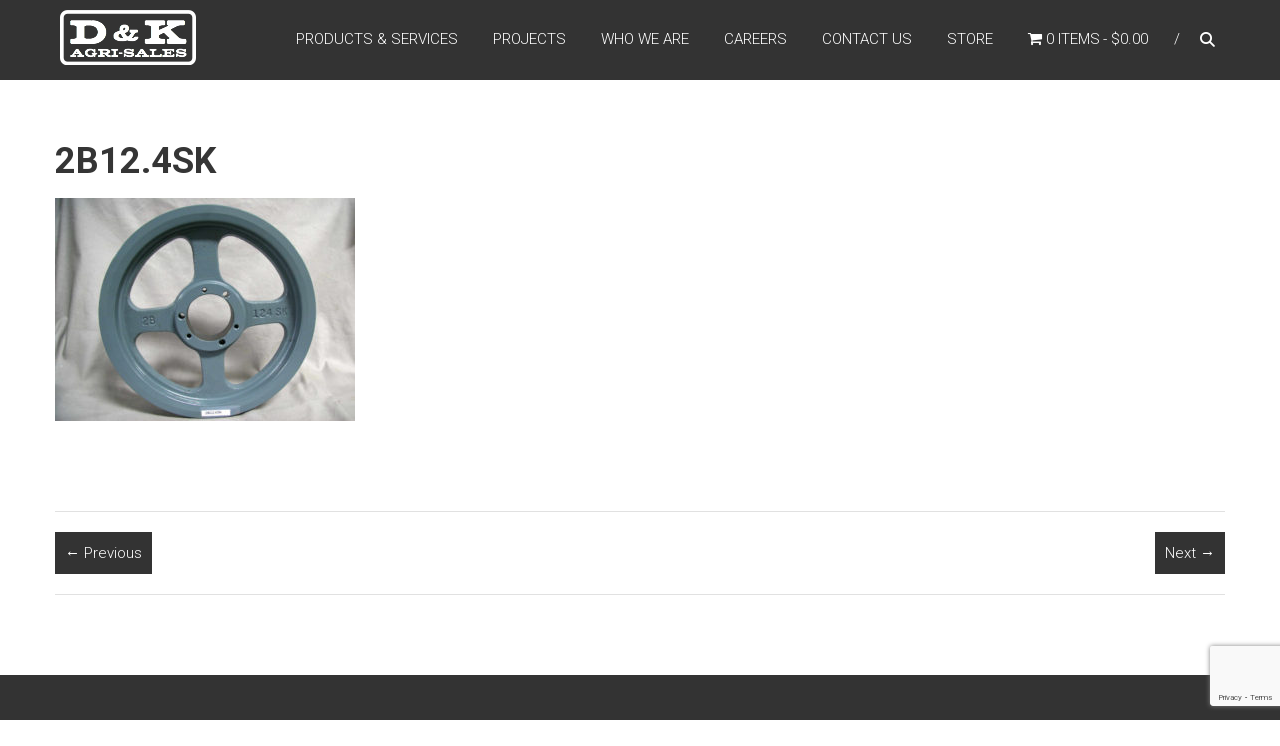

--- FILE ---
content_type: text/html; charset=utf-8
request_url: https://www.google.com/recaptcha/api2/anchor?ar=1&k=6LdLNj0lAAAAAEmmxLeyJqpvhYSwuGGE4YsbFwZe&co=aHR0cHM6Ly93d3cuZGFuZGthZ3Jpc2FsZXMuY29tOjQ0Mw..&hl=en&v=PoyoqOPhxBO7pBk68S4YbpHZ&size=invisible&anchor-ms=20000&execute-ms=30000&cb=p2xt4yurctbe
body_size: 49767
content:
<!DOCTYPE HTML><html dir="ltr" lang="en"><head><meta http-equiv="Content-Type" content="text/html; charset=UTF-8">
<meta http-equiv="X-UA-Compatible" content="IE=edge">
<title>reCAPTCHA</title>
<style type="text/css">
/* cyrillic-ext */
@font-face {
  font-family: 'Roboto';
  font-style: normal;
  font-weight: 400;
  font-stretch: 100%;
  src: url(//fonts.gstatic.com/s/roboto/v48/KFO7CnqEu92Fr1ME7kSn66aGLdTylUAMa3GUBHMdazTgWw.woff2) format('woff2');
  unicode-range: U+0460-052F, U+1C80-1C8A, U+20B4, U+2DE0-2DFF, U+A640-A69F, U+FE2E-FE2F;
}
/* cyrillic */
@font-face {
  font-family: 'Roboto';
  font-style: normal;
  font-weight: 400;
  font-stretch: 100%;
  src: url(//fonts.gstatic.com/s/roboto/v48/KFO7CnqEu92Fr1ME7kSn66aGLdTylUAMa3iUBHMdazTgWw.woff2) format('woff2');
  unicode-range: U+0301, U+0400-045F, U+0490-0491, U+04B0-04B1, U+2116;
}
/* greek-ext */
@font-face {
  font-family: 'Roboto';
  font-style: normal;
  font-weight: 400;
  font-stretch: 100%;
  src: url(//fonts.gstatic.com/s/roboto/v48/KFO7CnqEu92Fr1ME7kSn66aGLdTylUAMa3CUBHMdazTgWw.woff2) format('woff2');
  unicode-range: U+1F00-1FFF;
}
/* greek */
@font-face {
  font-family: 'Roboto';
  font-style: normal;
  font-weight: 400;
  font-stretch: 100%;
  src: url(//fonts.gstatic.com/s/roboto/v48/KFO7CnqEu92Fr1ME7kSn66aGLdTylUAMa3-UBHMdazTgWw.woff2) format('woff2');
  unicode-range: U+0370-0377, U+037A-037F, U+0384-038A, U+038C, U+038E-03A1, U+03A3-03FF;
}
/* math */
@font-face {
  font-family: 'Roboto';
  font-style: normal;
  font-weight: 400;
  font-stretch: 100%;
  src: url(//fonts.gstatic.com/s/roboto/v48/KFO7CnqEu92Fr1ME7kSn66aGLdTylUAMawCUBHMdazTgWw.woff2) format('woff2');
  unicode-range: U+0302-0303, U+0305, U+0307-0308, U+0310, U+0312, U+0315, U+031A, U+0326-0327, U+032C, U+032F-0330, U+0332-0333, U+0338, U+033A, U+0346, U+034D, U+0391-03A1, U+03A3-03A9, U+03B1-03C9, U+03D1, U+03D5-03D6, U+03F0-03F1, U+03F4-03F5, U+2016-2017, U+2034-2038, U+203C, U+2040, U+2043, U+2047, U+2050, U+2057, U+205F, U+2070-2071, U+2074-208E, U+2090-209C, U+20D0-20DC, U+20E1, U+20E5-20EF, U+2100-2112, U+2114-2115, U+2117-2121, U+2123-214F, U+2190, U+2192, U+2194-21AE, U+21B0-21E5, U+21F1-21F2, U+21F4-2211, U+2213-2214, U+2216-22FF, U+2308-230B, U+2310, U+2319, U+231C-2321, U+2336-237A, U+237C, U+2395, U+239B-23B7, U+23D0, U+23DC-23E1, U+2474-2475, U+25AF, U+25B3, U+25B7, U+25BD, U+25C1, U+25CA, U+25CC, U+25FB, U+266D-266F, U+27C0-27FF, U+2900-2AFF, U+2B0E-2B11, U+2B30-2B4C, U+2BFE, U+3030, U+FF5B, U+FF5D, U+1D400-1D7FF, U+1EE00-1EEFF;
}
/* symbols */
@font-face {
  font-family: 'Roboto';
  font-style: normal;
  font-weight: 400;
  font-stretch: 100%;
  src: url(//fonts.gstatic.com/s/roboto/v48/KFO7CnqEu92Fr1ME7kSn66aGLdTylUAMaxKUBHMdazTgWw.woff2) format('woff2');
  unicode-range: U+0001-000C, U+000E-001F, U+007F-009F, U+20DD-20E0, U+20E2-20E4, U+2150-218F, U+2190, U+2192, U+2194-2199, U+21AF, U+21E6-21F0, U+21F3, U+2218-2219, U+2299, U+22C4-22C6, U+2300-243F, U+2440-244A, U+2460-24FF, U+25A0-27BF, U+2800-28FF, U+2921-2922, U+2981, U+29BF, U+29EB, U+2B00-2BFF, U+4DC0-4DFF, U+FFF9-FFFB, U+10140-1018E, U+10190-1019C, U+101A0, U+101D0-101FD, U+102E0-102FB, U+10E60-10E7E, U+1D2C0-1D2D3, U+1D2E0-1D37F, U+1F000-1F0FF, U+1F100-1F1AD, U+1F1E6-1F1FF, U+1F30D-1F30F, U+1F315, U+1F31C, U+1F31E, U+1F320-1F32C, U+1F336, U+1F378, U+1F37D, U+1F382, U+1F393-1F39F, U+1F3A7-1F3A8, U+1F3AC-1F3AF, U+1F3C2, U+1F3C4-1F3C6, U+1F3CA-1F3CE, U+1F3D4-1F3E0, U+1F3ED, U+1F3F1-1F3F3, U+1F3F5-1F3F7, U+1F408, U+1F415, U+1F41F, U+1F426, U+1F43F, U+1F441-1F442, U+1F444, U+1F446-1F449, U+1F44C-1F44E, U+1F453, U+1F46A, U+1F47D, U+1F4A3, U+1F4B0, U+1F4B3, U+1F4B9, U+1F4BB, U+1F4BF, U+1F4C8-1F4CB, U+1F4D6, U+1F4DA, U+1F4DF, U+1F4E3-1F4E6, U+1F4EA-1F4ED, U+1F4F7, U+1F4F9-1F4FB, U+1F4FD-1F4FE, U+1F503, U+1F507-1F50B, U+1F50D, U+1F512-1F513, U+1F53E-1F54A, U+1F54F-1F5FA, U+1F610, U+1F650-1F67F, U+1F687, U+1F68D, U+1F691, U+1F694, U+1F698, U+1F6AD, U+1F6B2, U+1F6B9-1F6BA, U+1F6BC, U+1F6C6-1F6CF, U+1F6D3-1F6D7, U+1F6E0-1F6EA, U+1F6F0-1F6F3, U+1F6F7-1F6FC, U+1F700-1F7FF, U+1F800-1F80B, U+1F810-1F847, U+1F850-1F859, U+1F860-1F887, U+1F890-1F8AD, U+1F8B0-1F8BB, U+1F8C0-1F8C1, U+1F900-1F90B, U+1F93B, U+1F946, U+1F984, U+1F996, U+1F9E9, U+1FA00-1FA6F, U+1FA70-1FA7C, U+1FA80-1FA89, U+1FA8F-1FAC6, U+1FACE-1FADC, U+1FADF-1FAE9, U+1FAF0-1FAF8, U+1FB00-1FBFF;
}
/* vietnamese */
@font-face {
  font-family: 'Roboto';
  font-style: normal;
  font-weight: 400;
  font-stretch: 100%;
  src: url(//fonts.gstatic.com/s/roboto/v48/KFO7CnqEu92Fr1ME7kSn66aGLdTylUAMa3OUBHMdazTgWw.woff2) format('woff2');
  unicode-range: U+0102-0103, U+0110-0111, U+0128-0129, U+0168-0169, U+01A0-01A1, U+01AF-01B0, U+0300-0301, U+0303-0304, U+0308-0309, U+0323, U+0329, U+1EA0-1EF9, U+20AB;
}
/* latin-ext */
@font-face {
  font-family: 'Roboto';
  font-style: normal;
  font-weight: 400;
  font-stretch: 100%;
  src: url(//fonts.gstatic.com/s/roboto/v48/KFO7CnqEu92Fr1ME7kSn66aGLdTylUAMa3KUBHMdazTgWw.woff2) format('woff2');
  unicode-range: U+0100-02BA, U+02BD-02C5, U+02C7-02CC, U+02CE-02D7, U+02DD-02FF, U+0304, U+0308, U+0329, U+1D00-1DBF, U+1E00-1E9F, U+1EF2-1EFF, U+2020, U+20A0-20AB, U+20AD-20C0, U+2113, U+2C60-2C7F, U+A720-A7FF;
}
/* latin */
@font-face {
  font-family: 'Roboto';
  font-style: normal;
  font-weight: 400;
  font-stretch: 100%;
  src: url(//fonts.gstatic.com/s/roboto/v48/KFO7CnqEu92Fr1ME7kSn66aGLdTylUAMa3yUBHMdazQ.woff2) format('woff2');
  unicode-range: U+0000-00FF, U+0131, U+0152-0153, U+02BB-02BC, U+02C6, U+02DA, U+02DC, U+0304, U+0308, U+0329, U+2000-206F, U+20AC, U+2122, U+2191, U+2193, U+2212, U+2215, U+FEFF, U+FFFD;
}
/* cyrillic-ext */
@font-face {
  font-family: 'Roboto';
  font-style: normal;
  font-weight: 500;
  font-stretch: 100%;
  src: url(//fonts.gstatic.com/s/roboto/v48/KFO7CnqEu92Fr1ME7kSn66aGLdTylUAMa3GUBHMdazTgWw.woff2) format('woff2');
  unicode-range: U+0460-052F, U+1C80-1C8A, U+20B4, U+2DE0-2DFF, U+A640-A69F, U+FE2E-FE2F;
}
/* cyrillic */
@font-face {
  font-family: 'Roboto';
  font-style: normal;
  font-weight: 500;
  font-stretch: 100%;
  src: url(//fonts.gstatic.com/s/roboto/v48/KFO7CnqEu92Fr1ME7kSn66aGLdTylUAMa3iUBHMdazTgWw.woff2) format('woff2');
  unicode-range: U+0301, U+0400-045F, U+0490-0491, U+04B0-04B1, U+2116;
}
/* greek-ext */
@font-face {
  font-family: 'Roboto';
  font-style: normal;
  font-weight: 500;
  font-stretch: 100%;
  src: url(//fonts.gstatic.com/s/roboto/v48/KFO7CnqEu92Fr1ME7kSn66aGLdTylUAMa3CUBHMdazTgWw.woff2) format('woff2');
  unicode-range: U+1F00-1FFF;
}
/* greek */
@font-face {
  font-family: 'Roboto';
  font-style: normal;
  font-weight: 500;
  font-stretch: 100%;
  src: url(//fonts.gstatic.com/s/roboto/v48/KFO7CnqEu92Fr1ME7kSn66aGLdTylUAMa3-UBHMdazTgWw.woff2) format('woff2');
  unicode-range: U+0370-0377, U+037A-037F, U+0384-038A, U+038C, U+038E-03A1, U+03A3-03FF;
}
/* math */
@font-face {
  font-family: 'Roboto';
  font-style: normal;
  font-weight: 500;
  font-stretch: 100%;
  src: url(//fonts.gstatic.com/s/roboto/v48/KFO7CnqEu92Fr1ME7kSn66aGLdTylUAMawCUBHMdazTgWw.woff2) format('woff2');
  unicode-range: U+0302-0303, U+0305, U+0307-0308, U+0310, U+0312, U+0315, U+031A, U+0326-0327, U+032C, U+032F-0330, U+0332-0333, U+0338, U+033A, U+0346, U+034D, U+0391-03A1, U+03A3-03A9, U+03B1-03C9, U+03D1, U+03D5-03D6, U+03F0-03F1, U+03F4-03F5, U+2016-2017, U+2034-2038, U+203C, U+2040, U+2043, U+2047, U+2050, U+2057, U+205F, U+2070-2071, U+2074-208E, U+2090-209C, U+20D0-20DC, U+20E1, U+20E5-20EF, U+2100-2112, U+2114-2115, U+2117-2121, U+2123-214F, U+2190, U+2192, U+2194-21AE, U+21B0-21E5, U+21F1-21F2, U+21F4-2211, U+2213-2214, U+2216-22FF, U+2308-230B, U+2310, U+2319, U+231C-2321, U+2336-237A, U+237C, U+2395, U+239B-23B7, U+23D0, U+23DC-23E1, U+2474-2475, U+25AF, U+25B3, U+25B7, U+25BD, U+25C1, U+25CA, U+25CC, U+25FB, U+266D-266F, U+27C0-27FF, U+2900-2AFF, U+2B0E-2B11, U+2B30-2B4C, U+2BFE, U+3030, U+FF5B, U+FF5D, U+1D400-1D7FF, U+1EE00-1EEFF;
}
/* symbols */
@font-face {
  font-family: 'Roboto';
  font-style: normal;
  font-weight: 500;
  font-stretch: 100%;
  src: url(//fonts.gstatic.com/s/roboto/v48/KFO7CnqEu92Fr1ME7kSn66aGLdTylUAMaxKUBHMdazTgWw.woff2) format('woff2');
  unicode-range: U+0001-000C, U+000E-001F, U+007F-009F, U+20DD-20E0, U+20E2-20E4, U+2150-218F, U+2190, U+2192, U+2194-2199, U+21AF, U+21E6-21F0, U+21F3, U+2218-2219, U+2299, U+22C4-22C6, U+2300-243F, U+2440-244A, U+2460-24FF, U+25A0-27BF, U+2800-28FF, U+2921-2922, U+2981, U+29BF, U+29EB, U+2B00-2BFF, U+4DC0-4DFF, U+FFF9-FFFB, U+10140-1018E, U+10190-1019C, U+101A0, U+101D0-101FD, U+102E0-102FB, U+10E60-10E7E, U+1D2C0-1D2D3, U+1D2E0-1D37F, U+1F000-1F0FF, U+1F100-1F1AD, U+1F1E6-1F1FF, U+1F30D-1F30F, U+1F315, U+1F31C, U+1F31E, U+1F320-1F32C, U+1F336, U+1F378, U+1F37D, U+1F382, U+1F393-1F39F, U+1F3A7-1F3A8, U+1F3AC-1F3AF, U+1F3C2, U+1F3C4-1F3C6, U+1F3CA-1F3CE, U+1F3D4-1F3E0, U+1F3ED, U+1F3F1-1F3F3, U+1F3F5-1F3F7, U+1F408, U+1F415, U+1F41F, U+1F426, U+1F43F, U+1F441-1F442, U+1F444, U+1F446-1F449, U+1F44C-1F44E, U+1F453, U+1F46A, U+1F47D, U+1F4A3, U+1F4B0, U+1F4B3, U+1F4B9, U+1F4BB, U+1F4BF, U+1F4C8-1F4CB, U+1F4D6, U+1F4DA, U+1F4DF, U+1F4E3-1F4E6, U+1F4EA-1F4ED, U+1F4F7, U+1F4F9-1F4FB, U+1F4FD-1F4FE, U+1F503, U+1F507-1F50B, U+1F50D, U+1F512-1F513, U+1F53E-1F54A, U+1F54F-1F5FA, U+1F610, U+1F650-1F67F, U+1F687, U+1F68D, U+1F691, U+1F694, U+1F698, U+1F6AD, U+1F6B2, U+1F6B9-1F6BA, U+1F6BC, U+1F6C6-1F6CF, U+1F6D3-1F6D7, U+1F6E0-1F6EA, U+1F6F0-1F6F3, U+1F6F7-1F6FC, U+1F700-1F7FF, U+1F800-1F80B, U+1F810-1F847, U+1F850-1F859, U+1F860-1F887, U+1F890-1F8AD, U+1F8B0-1F8BB, U+1F8C0-1F8C1, U+1F900-1F90B, U+1F93B, U+1F946, U+1F984, U+1F996, U+1F9E9, U+1FA00-1FA6F, U+1FA70-1FA7C, U+1FA80-1FA89, U+1FA8F-1FAC6, U+1FACE-1FADC, U+1FADF-1FAE9, U+1FAF0-1FAF8, U+1FB00-1FBFF;
}
/* vietnamese */
@font-face {
  font-family: 'Roboto';
  font-style: normal;
  font-weight: 500;
  font-stretch: 100%;
  src: url(//fonts.gstatic.com/s/roboto/v48/KFO7CnqEu92Fr1ME7kSn66aGLdTylUAMa3OUBHMdazTgWw.woff2) format('woff2');
  unicode-range: U+0102-0103, U+0110-0111, U+0128-0129, U+0168-0169, U+01A0-01A1, U+01AF-01B0, U+0300-0301, U+0303-0304, U+0308-0309, U+0323, U+0329, U+1EA0-1EF9, U+20AB;
}
/* latin-ext */
@font-face {
  font-family: 'Roboto';
  font-style: normal;
  font-weight: 500;
  font-stretch: 100%;
  src: url(//fonts.gstatic.com/s/roboto/v48/KFO7CnqEu92Fr1ME7kSn66aGLdTylUAMa3KUBHMdazTgWw.woff2) format('woff2');
  unicode-range: U+0100-02BA, U+02BD-02C5, U+02C7-02CC, U+02CE-02D7, U+02DD-02FF, U+0304, U+0308, U+0329, U+1D00-1DBF, U+1E00-1E9F, U+1EF2-1EFF, U+2020, U+20A0-20AB, U+20AD-20C0, U+2113, U+2C60-2C7F, U+A720-A7FF;
}
/* latin */
@font-face {
  font-family: 'Roboto';
  font-style: normal;
  font-weight: 500;
  font-stretch: 100%;
  src: url(//fonts.gstatic.com/s/roboto/v48/KFO7CnqEu92Fr1ME7kSn66aGLdTylUAMa3yUBHMdazQ.woff2) format('woff2');
  unicode-range: U+0000-00FF, U+0131, U+0152-0153, U+02BB-02BC, U+02C6, U+02DA, U+02DC, U+0304, U+0308, U+0329, U+2000-206F, U+20AC, U+2122, U+2191, U+2193, U+2212, U+2215, U+FEFF, U+FFFD;
}
/* cyrillic-ext */
@font-face {
  font-family: 'Roboto';
  font-style: normal;
  font-weight: 900;
  font-stretch: 100%;
  src: url(//fonts.gstatic.com/s/roboto/v48/KFO7CnqEu92Fr1ME7kSn66aGLdTylUAMa3GUBHMdazTgWw.woff2) format('woff2');
  unicode-range: U+0460-052F, U+1C80-1C8A, U+20B4, U+2DE0-2DFF, U+A640-A69F, U+FE2E-FE2F;
}
/* cyrillic */
@font-face {
  font-family: 'Roboto';
  font-style: normal;
  font-weight: 900;
  font-stretch: 100%;
  src: url(//fonts.gstatic.com/s/roboto/v48/KFO7CnqEu92Fr1ME7kSn66aGLdTylUAMa3iUBHMdazTgWw.woff2) format('woff2');
  unicode-range: U+0301, U+0400-045F, U+0490-0491, U+04B0-04B1, U+2116;
}
/* greek-ext */
@font-face {
  font-family: 'Roboto';
  font-style: normal;
  font-weight: 900;
  font-stretch: 100%;
  src: url(//fonts.gstatic.com/s/roboto/v48/KFO7CnqEu92Fr1ME7kSn66aGLdTylUAMa3CUBHMdazTgWw.woff2) format('woff2');
  unicode-range: U+1F00-1FFF;
}
/* greek */
@font-face {
  font-family: 'Roboto';
  font-style: normal;
  font-weight: 900;
  font-stretch: 100%;
  src: url(//fonts.gstatic.com/s/roboto/v48/KFO7CnqEu92Fr1ME7kSn66aGLdTylUAMa3-UBHMdazTgWw.woff2) format('woff2');
  unicode-range: U+0370-0377, U+037A-037F, U+0384-038A, U+038C, U+038E-03A1, U+03A3-03FF;
}
/* math */
@font-face {
  font-family: 'Roboto';
  font-style: normal;
  font-weight: 900;
  font-stretch: 100%;
  src: url(//fonts.gstatic.com/s/roboto/v48/KFO7CnqEu92Fr1ME7kSn66aGLdTylUAMawCUBHMdazTgWw.woff2) format('woff2');
  unicode-range: U+0302-0303, U+0305, U+0307-0308, U+0310, U+0312, U+0315, U+031A, U+0326-0327, U+032C, U+032F-0330, U+0332-0333, U+0338, U+033A, U+0346, U+034D, U+0391-03A1, U+03A3-03A9, U+03B1-03C9, U+03D1, U+03D5-03D6, U+03F0-03F1, U+03F4-03F5, U+2016-2017, U+2034-2038, U+203C, U+2040, U+2043, U+2047, U+2050, U+2057, U+205F, U+2070-2071, U+2074-208E, U+2090-209C, U+20D0-20DC, U+20E1, U+20E5-20EF, U+2100-2112, U+2114-2115, U+2117-2121, U+2123-214F, U+2190, U+2192, U+2194-21AE, U+21B0-21E5, U+21F1-21F2, U+21F4-2211, U+2213-2214, U+2216-22FF, U+2308-230B, U+2310, U+2319, U+231C-2321, U+2336-237A, U+237C, U+2395, U+239B-23B7, U+23D0, U+23DC-23E1, U+2474-2475, U+25AF, U+25B3, U+25B7, U+25BD, U+25C1, U+25CA, U+25CC, U+25FB, U+266D-266F, U+27C0-27FF, U+2900-2AFF, U+2B0E-2B11, U+2B30-2B4C, U+2BFE, U+3030, U+FF5B, U+FF5D, U+1D400-1D7FF, U+1EE00-1EEFF;
}
/* symbols */
@font-face {
  font-family: 'Roboto';
  font-style: normal;
  font-weight: 900;
  font-stretch: 100%;
  src: url(//fonts.gstatic.com/s/roboto/v48/KFO7CnqEu92Fr1ME7kSn66aGLdTylUAMaxKUBHMdazTgWw.woff2) format('woff2');
  unicode-range: U+0001-000C, U+000E-001F, U+007F-009F, U+20DD-20E0, U+20E2-20E4, U+2150-218F, U+2190, U+2192, U+2194-2199, U+21AF, U+21E6-21F0, U+21F3, U+2218-2219, U+2299, U+22C4-22C6, U+2300-243F, U+2440-244A, U+2460-24FF, U+25A0-27BF, U+2800-28FF, U+2921-2922, U+2981, U+29BF, U+29EB, U+2B00-2BFF, U+4DC0-4DFF, U+FFF9-FFFB, U+10140-1018E, U+10190-1019C, U+101A0, U+101D0-101FD, U+102E0-102FB, U+10E60-10E7E, U+1D2C0-1D2D3, U+1D2E0-1D37F, U+1F000-1F0FF, U+1F100-1F1AD, U+1F1E6-1F1FF, U+1F30D-1F30F, U+1F315, U+1F31C, U+1F31E, U+1F320-1F32C, U+1F336, U+1F378, U+1F37D, U+1F382, U+1F393-1F39F, U+1F3A7-1F3A8, U+1F3AC-1F3AF, U+1F3C2, U+1F3C4-1F3C6, U+1F3CA-1F3CE, U+1F3D4-1F3E0, U+1F3ED, U+1F3F1-1F3F3, U+1F3F5-1F3F7, U+1F408, U+1F415, U+1F41F, U+1F426, U+1F43F, U+1F441-1F442, U+1F444, U+1F446-1F449, U+1F44C-1F44E, U+1F453, U+1F46A, U+1F47D, U+1F4A3, U+1F4B0, U+1F4B3, U+1F4B9, U+1F4BB, U+1F4BF, U+1F4C8-1F4CB, U+1F4D6, U+1F4DA, U+1F4DF, U+1F4E3-1F4E6, U+1F4EA-1F4ED, U+1F4F7, U+1F4F9-1F4FB, U+1F4FD-1F4FE, U+1F503, U+1F507-1F50B, U+1F50D, U+1F512-1F513, U+1F53E-1F54A, U+1F54F-1F5FA, U+1F610, U+1F650-1F67F, U+1F687, U+1F68D, U+1F691, U+1F694, U+1F698, U+1F6AD, U+1F6B2, U+1F6B9-1F6BA, U+1F6BC, U+1F6C6-1F6CF, U+1F6D3-1F6D7, U+1F6E0-1F6EA, U+1F6F0-1F6F3, U+1F6F7-1F6FC, U+1F700-1F7FF, U+1F800-1F80B, U+1F810-1F847, U+1F850-1F859, U+1F860-1F887, U+1F890-1F8AD, U+1F8B0-1F8BB, U+1F8C0-1F8C1, U+1F900-1F90B, U+1F93B, U+1F946, U+1F984, U+1F996, U+1F9E9, U+1FA00-1FA6F, U+1FA70-1FA7C, U+1FA80-1FA89, U+1FA8F-1FAC6, U+1FACE-1FADC, U+1FADF-1FAE9, U+1FAF0-1FAF8, U+1FB00-1FBFF;
}
/* vietnamese */
@font-face {
  font-family: 'Roboto';
  font-style: normal;
  font-weight: 900;
  font-stretch: 100%;
  src: url(//fonts.gstatic.com/s/roboto/v48/KFO7CnqEu92Fr1ME7kSn66aGLdTylUAMa3OUBHMdazTgWw.woff2) format('woff2');
  unicode-range: U+0102-0103, U+0110-0111, U+0128-0129, U+0168-0169, U+01A0-01A1, U+01AF-01B0, U+0300-0301, U+0303-0304, U+0308-0309, U+0323, U+0329, U+1EA0-1EF9, U+20AB;
}
/* latin-ext */
@font-face {
  font-family: 'Roboto';
  font-style: normal;
  font-weight: 900;
  font-stretch: 100%;
  src: url(//fonts.gstatic.com/s/roboto/v48/KFO7CnqEu92Fr1ME7kSn66aGLdTylUAMa3KUBHMdazTgWw.woff2) format('woff2');
  unicode-range: U+0100-02BA, U+02BD-02C5, U+02C7-02CC, U+02CE-02D7, U+02DD-02FF, U+0304, U+0308, U+0329, U+1D00-1DBF, U+1E00-1E9F, U+1EF2-1EFF, U+2020, U+20A0-20AB, U+20AD-20C0, U+2113, U+2C60-2C7F, U+A720-A7FF;
}
/* latin */
@font-face {
  font-family: 'Roboto';
  font-style: normal;
  font-weight: 900;
  font-stretch: 100%;
  src: url(//fonts.gstatic.com/s/roboto/v48/KFO7CnqEu92Fr1ME7kSn66aGLdTylUAMa3yUBHMdazQ.woff2) format('woff2');
  unicode-range: U+0000-00FF, U+0131, U+0152-0153, U+02BB-02BC, U+02C6, U+02DA, U+02DC, U+0304, U+0308, U+0329, U+2000-206F, U+20AC, U+2122, U+2191, U+2193, U+2212, U+2215, U+FEFF, U+FFFD;
}

</style>
<link rel="stylesheet" type="text/css" href="https://www.gstatic.com/recaptcha/releases/PoyoqOPhxBO7pBk68S4YbpHZ/styles__ltr.css">
<script nonce="aCxMT9XsZZrkAOiIvkgTJg" type="text/javascript">window['__recaptcha_api'] = 'https://www.google.com/recaptcha/api2/';</script>
<script type="text/javascript" src="https://www.gstatic.com/recaptcha/releases/PoyoqOPhxBO7pBk68S4YbpHZ/recaptcha__en.js" nonce="aCxMT9XsZZrkAOiIvkgTJg">
      
    </script></head>
<body><div id="rc-anchor-alert" class="rc-anchor-alert"></div>
<input type="hidden" id="recaptcha-token" value="[base64]">
<script type="text/javascript" nonce="aCxMT9XsZZrkAOiIvkgTJg">
      recaptcha.anchor.Main.init("[\x22ainput\x22,[\x22bgdata\x22,\x22\x22,\[base64]/[base64]/bmV3IFpbdF0obVswXSk6Sz09Mj9uZXcgWlt0XShtWzBdLG1bMV0pOks9PTM/bmV3IFpbdF0obVswXSxtWzFdLG1bMl0pOks9PTQ/[base64]/[base64]/[base64]/[base64]/[base64]/[base64]/[base64]/[base64]/[base64]/[base64]/[base64]/[base64]/[base64]/[base64]\\u003d\\u003d\x22,\[base64]\\u003d\\u003d\x22,\x22wpbDnsK7wpXDksKAwrXCl0J+NxzCiMO+fcKmFUl3woJCwr/ChMKZw6LDsyzCksK7woPDhwtqO1MBFWjCoUPDsMOiw51swqwlE8KdwrPCicOAw4sEw6tBw44XwrxkwqxYG8OgCMKbN8OOXcKnw7MrHMOyQMOLwq3DsBbCjMOZBnDCscOgw6B3wptuY0lMXQ/DrHtDwqXCt8OSdVc/wpfCkBTDsDwdSsKbQ09QWCUQFcKAZUdvPsOFIMO/YFzDj8O2Q2HDmMKNwr5NdWnCrcK8wrjDul/Dt23DgUxOw7fCncK6MsOKVMKIYU3DpsO7fsOHwp7CnArCqQlUwqLCvsKtw6/ChWPDuQfDhsOQHcKMBUJLDcKPw4XDk8K0woU5w6XDocOidsO0w4pwwowkYT/DhcKUw5YhXxNHwoJSPyLCqy7ClT3ChBlfw7oNXsKMwonDohp2wpt0OUbDlTrCl8KZHVFzw4AnVMKhwrMORMKRw4MoB13Cj0rDvBBFwp3DqMKow5gyw4d9JAXDrMOTw7rDoxM4woDCuj/[base64]/DkMKRwqRdPFbDg35bw6dUw4LDnGEBw6IDQVVOVGnClyAxL8KTJMKzw5JqQ8OWw6/CgMOIwqMTIwbCgMKSw4rDncK4WcK4CyxKLmMZwqoZw7clw49iwrzCpTXCvMKfw7wGwqZ0PcODKw3Ckw1MwrrCosOWwo3CgRTCjUUQU8KnYMKMGcOzd8KRCl/Cngc6KSs+WVzDjhtVwqbCjsOkScKpw6oAXMOGNsKpAMK3TlhfQSRPEC/DsHI3wr5pw6vDs3Fqf8KWw5fDpcOBIcK2w4xBIk8XOcOQwpHChBrDtQrClMOmb2dRwqo3wqJ3ecKJTi7ChsOtw4rCgSXCmm5kw4fDsH3DlSrCozFRwr/Dl8OcwrkIw7wxecKGD17Cq8KOIsOFwo3DpzAOwp/DrsKlHykSV8O/JGggZMOda0/DmcKNw5XDvmAXHjw7w6nCv8Ovw4towpnDrnjClwNJw4nCilJmwqcOYRUIcGnCpcKLw5/Cl8Kgw7IJFATCqCZRwolnVcKxRcKDwr7CuyYpLx/Cu27DiEchw71sw63Dkx1UWUl6BcKsw7pMw7JIwq5Hw5jCoxXCrSfCrcK4woTCrzEPZsK3wqHCjykfR8ONw7vDhMKrw5jDl2PCnmN5WcO0G8KQKMOVw6/Dp8K0OTFowpbCp8OJQ0wzHMKOIAXCjUEqwolBenlFXsOXRHvCkF3Cj8OgI8OgXBbChH4vV8KaRMKiw6rDoUZhd8Onwp3Cq8O5w6TDsh5Xw5RGHcO9w7w8BkHDkx1JKX1aw48VwootZMOiAg9uW8KcS2bDpHoVPcOQw5Yrw7vCicOcYsKRw5fDtcKEwp0QNxHCmsK/woDCqnvCjHRaw5ZGwrBaw6HDuELCnMOTK8Kdw5QzP8KbScKiwoJIFcOsw51dw5DDkcKcw6DCrwLCinJbXcOKw4sRJTXCvMK3VMK/RMOaVmwlGWfCg8OOSRAGSsOvZcOQw69xKzjDgEExVBJ+wqt7w6N5d8KmecOUw5jDijnCinRoX2jDiDHDoMO8LcK1YBAzw4smcx3Cnk8kwqkfw6DDtcKYE1XCv2HDmMKDVMK8ZsOmwrMnUcKLesKFTBDDvQdhcsOXwrvCvnEdwo/DjMKJRsK6U8OfFC5VwopCw7tcwpQNHihYcHDCi3fCisOiC3ACw5bDqsKzwrbCgh0Jw70dwrjCswvDsxNXwp/Cm8ONF8K7C8Kqw4VZGsK2wo5PwqbCrMKxXDsZfsOWIcKNw5HCi15jw5EVwpbClWHChnM3S8Klw5gSwp0wL2LDusO8el7DvXZ8fsKaNVDDpyHCvVXDtlZ/PsKedcKwwq7DqcOnw7DDnsKxG8KDw7PDih7DiCPDrXZewrAjwpM/wr5tfsOXw4PDqsKSJMKUwqHDmR7DgsKNLcO2wpzCkcKuw4fCvsKdwrlnwrYKwoJgYgHDgT/DlkdWSsKLb8ObZ8Ktw7zChw8mw68KUxzChAoHw78QEVnCl8KswqjDnMKzwpzDtQxFw4rCn8OBKsOfw7lmw4YJMcKFw7J5EsK5wqLDjH7Cq8K4w7rCsC0YEsK/wohqPx7Do8K/J2rDv8O5H3FwdwnDq13CnltCw4IpT8KWecOPw7HCv8K8IWDDnsO/wqHDrcKQw7tMw5N1YsKxwpTCssKgw6rDs2LCgsKuISleSV7DvMOtwpAzLwI6wp/[base64]/Do8OBwqogwqjCuV/DulvDi8KHbcKKQRZiBsO0wqgmwqnDpAvCiMOzQMOuBCfDpsO9I8Kiw7p8AW0IURlKHcOyIlnCmsOGNsOsw4bCrsOCL8O2w4BlwrDCuMKPw6gAw7YoYMOzIh0mw4pOYcK0w5hFwqlMwobChcKtw4rCiVHCp8O5UsOCM3NzREJyXcOARsOjwotaw4/DusKTwrnCusKXw57CvnVXfzEXMhBsXihIw5zCoMKnAcO6WzjCoX/Do8OxworDlD7DkMKawol5LhrCmA9vwpZ/[base64]/NXBGeHZZwrbCgMOSAggowo7ChyNHw5Ncwr/CjsOZXi7DusKYwqbCp2PDuDBdwpXCssKeBcKCwovDj8Olw5NfwpRxKcOGVMKlPMOUwqXClMKjw6TDpVPCrTfDvsOfHsK8w7zCisKgScO+wowJRjDCtynDgi91w6vCuFVewqnDtcOvCMOZesOBHDfDlkzCssK/[base64]/Do8KFwrHCoUfCpcO8aMO0AU8yI8KLJsO8wo7DjGbDgcOwacKrLx7CnsK8wo/DgMOzDh/CrsOUfMOXwp94wrLCs8Otw5/Co8OKbhjCnnHCv8KDw544w5fCnMKBPSwLKG9qwrDCukBqeC3Ci31iw4jCssKQwq1EDcOpw4kFwo1BwpRCFCHCjsKow65nf8KNwoA0XcOBwp5pw4jDlxJYO8OcwpfCk8OSw5tAwrrDoB/[base64]/[base64]/DjcOCGMOsw7dQRcKvFATDqWLDkxnCs1ZowpAzXBBIOx7Dn1xyOsOswr1gw5vCtcOXwrrCmE0AKsOUXMORVnt/A8OMw6w0wrLChRl8wpJqwqFrwpbDhB19Yzd8HcOJwr3CqTrCpsK5wr3DnyTCr17DrH0wwonDlwZFwrXDowEnSsOgRUkgKcKVWMKOAX7DvsKWE8Oqw43Dv8K0ADhewoRWURdQwrx5w6fClcOAw7/DsS3DhsKew7VWCcOyRUDCnsOnVmBzwprCrFrCuMKVLcKcRnVSJX3DmsOCw5/[base64]/w5zDi8OgwobCuUQ+woIoI118SigdA8KYcMKHMMKMecOVfFslwrgfwoTCm8KFBMOGTcOKwpN0QMOqwq0/[base64]/DhsKUwrzCrh3CsksuCktCw6vDvT3DmihydcOWU8O/w6k0H8KPw6rClsKrb8OcF0dmBysqccKvScK5wqEqNW7CvsOkwrJxLH0nwp0nex/DlU/Drn8mw67CicK1OhDCpgYEdsO0OMO5w6fDsQsRw41rw4DCl19MEMO/w4vCr8OywpfDhsKZwq9iMMKbwp8Zw6/Dpxt8HW0gFsKBwpfDhsKVwoPCvsOtaEImdQp2TMK7w4xSw55UwrvDm8Oww5jCqm9Tw510wqjDhcOEw4zDkcKAKg5jwrU2EAYcwprDrT5LwptNw5DDh8Oiw6NsA1BrYMOaw7ImwqgseG5NWsKCw6FIalQ/OQnCjXfDvlgGw5LCpE3DpMO2PFtresOowpPDlSfCojUqFBzClcOswp1Iw6NVP8Kjw5TDmMKaw7PDk8O3wrPDv8KeIcOEwrDCogbCvsKvwpMTe8OsC2JrwoTCusK3w5LDgCzDunt0wqDCpgwCwrxjwrnClsOkL1LClsO/woMJw4TCo21aVhTDjjDDscK1w5TDuMKjTcKIwqdlGsKcwrHClsOQaUjDqnXCuTEJw47DslHCvMKbC2pafB/[base64]/BsKWTMKdMMO7wqxKBHPCh8Oua8KUw5/DtcO5woYwOSVrw4nCiMKjc8O1wq0Nd13DtBLCjMKGVsO0FTsRwr3DpsKsw4IHRMOew4FdNMOow4VsJsKhw556aMKeeRY+wr1jwoHCrsORwrLClsKRCsO8w5jCsgx5w7fCkinCm8KqcMOsJ8OHwoBGAMOlIsKZw5MTTcOzw7bDksKpRGICw417KcOmw5JCw59YwpDDjU/Ch0nDusKZwr/Cj8OUwpzCmAfDjcKPw47CssOnYcOhWmkiP0x1Fn3Dr0Mrw4fCl3rDtsKSW1IvTMOTDQLDpzzDim/DosKFa8OaS0nCscKqRxjDncOFJMOwMmXDs1vDpCLDlzFgcsKAwqVjw4bCl8K5w5jCmmzCqkluKwNLFXFbUcKeABBgw6rDucKVEBEcCsOqCQ1swq7CqMOgwpl3wo7DjnjDqmbCscONGSfDoFM/VkZqPBIfwo8Iw57ChHnCuMO3wp/[base64]/[base64]/DsyTCqnclwpJvwpE4H0LDpADCvMKAwp9hc8KAwrDCocK7dhUNw69MRTEdw5QcHcKMw54hw504wpguCcKAEMKmw6c9Tz1KKi3Crz5eMmnDrsKVMMK5JMOrFsKSA3UHw4MBcBzDg2/CicOwwrDDkMOKwq5KPwnDt8O/N2bDjglGGwZtJcODPMKpZ8O1w7rCrjbDvsO3wofDoGgxPAhtw6TDncK8K8O9ZsKaw5cxwq3DksKDJcOjw6R5wr/DvQtYPhd/[base64]/EsKKIMKhwoLCr8K1wpjCiMO7wofCvMKvK8ONBCwABcKeAELDp8OGwq4OTXQ8UHTDiMKYw6vDmz9hw75AwrkMUDLCt8OBw6rCiMKfwo1JFcKWwojDhyjDm8KDMmlTwp3DqHNbIMOyw6tMw4k9SsKNQAdMHU1mw5l7w5/CrAADw5PCl8KAU27DhsK9w6vDk8OdwpvCpMKEwoppwrkFw5fDp2xzwoDDqXItw5fDucKhw7djw6bCqTwAwrXCsUfCscOXwohPw6lbe8OtXXBTw4PCmk7Cq0/DqQLDj2rCpMOcN1Viw7ECw4jChx3CscKnw74kwqlBB8OJwqjDlMKewonCoTcrwoHDosOkEgREwrLCsSBZbUprw4HCoGwVHE7Crz/DmE/CmsOswo/DpXDDqWHDssKqOFtywprDvcKNwqXDmMOTBsK9wqkuRgnDvSYqwqrDhH0NbcK+Y8K6cgPCl8OzCMObVMKrwq5mw4nCmX3DscKNS8KYR8Olw7MCBcK7w7VNw4DDqcO8X1UjScKMw59vZMKALD/DocOHwrUOQcO3w6XDnwfCpAxhwpkMwogkbMKgKcOXIk/DqANAb8O4w4rDtMKPw7TCo8Kcw4XDmnbDsEzCq8Olwq3CpcKwwqzCvXPDrcOGScKrcyfDjMOswrTCr8Oiw6HCpsKFwqhNbsOIwod2YghswogtwqdHIcKhwo/Cp0nCjsOmw7jCicOySldAwohAwrnCosKmw74RB8KYQFXDr8OHw6fDt8Ogwr3Ciy7CmTfDp8OGw67Di8KSwp4Mw7NTHcOnwqMJw4h0YMOewpg+WsKWw49fMcODwolww5w3w5TDiQbCqQ/[base64]/Dg07DlTNHw4fDniojHMOkKFLClGPCr8KEw4IYDzYPw6lKGsOnSsK/P2MzGRHCtWnCpMKrW8OkIsObS2vCi8KdS8OmRkHCvTDCm8KcCcOTwrnDryICWxspw4LDsMKlw5TDisKWw5vCnMKzUCVyw7/Cvn/DjMONwpUsSCHClcOKTn97wp3DlMKCw6whw5LClTUVw7MNwpRrdFvDmQcEw4HCgMOxC8K8w69DJj1pPB3CrcOHEUvCn8OuM1ZTwpbChlJqw4XDo8OmSsObw7XCi8Opbk11MMOlwpNoAsOldwQXA8ODwqXClMOBw6/DsMK/bMK0w4d0McKjw4zCj0/DlsOpPTfDhRsEwqp/wqLCkcONwqN8Wm7DtMOaKCRwPF9wwp3DmUt+w5XCt8K0ccOAD0FBw4AERsOhw7bCk8OzwqrCpMOpTWx6HXBYJWIrwpnDt1tgX8OTwpldw51gO8KLMcK+OMKpw7nDvsK7DMO6wpjCoMKmw4Uew48kwrQ3S8O1Zz5uwrDDr8OIwrDCv8OdwoTDoi/ClUvDncOHwpUfwojCjcK7b8Knw4Jbb8OCwr7Clhg/DMKIwrwsw5MjwpfDv8KHwo85CcKtcsK3wpzDjX7ClTTDnkBWGCN5BS/CksKwWsKpHkZxaUXDkj4iUx04wr4ccXTCtRoMJyvCpAlWwoNtwpxhZsOtccOzw5DCvsOnG8Onw7YmFTQtYMKQwr3CrcOVwqdCw6sAw5PDssKLQsOnwpkycsKGwqQNw5nCqsOew49sCcKDN8OXY8O/w4B1w6pvw7d1w4bClCc3w6zCusKPw59dM8K0CA7CqsKec3vCl0bDucK5woPDoAURw6nCk8O9ZMOxRsO0w5EpWVckw67DgMObwrgPd2PDksKKwrXCsT4pw7LDi8OuTEjDusO4VD/CmcOsaSDDqAcDw6XCkxzDhC98w79rQMKPNUQ9wrXCusKWw5LDlMKiw6vDjUoUKcKOw7fCn8KGcWh+w4HDjkJdw4LDlG1qw4PDgMO8KH/[base64]/DgxBswp3DmsKiwojDtlbCl8KMw51nw6/[base64]/bcOFMMKlGMK2wq48AGABCS3CrlzCs0Rqw5/DulxxJ8KUwp3DmMOxwoVNw5o0wqHCtMKGw6fCqMOBLMOOw7TDtsO2w60nMwnDjcKuw4nCqcKBdz3Dh8KAwoPDlsKzCzbDjyQ+wpFtNMKOwqnDvxkYw6MjRcK/VEB7H24iwrzCh1otAsKSccOHKHceWU9jD8Oswr7Cr8KEd8KEBy14AGTDviUVczvCqsKywo/CgWTDtXnDuMO6wpnCtyvDhR/DvcOvN8KJY8KZwprCjsK5J8OPeMKDw4PCuzLCqX/Cs2Epw5TCv8OmAiB7wo7Ckxgsw6djw7BrwqdoUX4dwqoiw69CfwBgVGfDg2zDhcOiUBs7wqMZZDDCp3wWBsKlFcOOw57CqArCkMK1wqnCp8OfU8O+WBnDjTRtw5HDgUjDgcO2w6o7wq/Dn8KWEgXDiRQYwpDDhSFhYj3CscOqwpsgw6bDmAZicsKEw7hOwozDmMKuw4vDumAww6XChsKSwoZ3wpFyDMK5w7HChMKCHsOPCMKUwo7CiMKgw793w7bClcKLw79+eMKoS8OUB8Ojw67Cqm7CncObKhnDnn/[base64]/[base64]/[base64]/Bh9uworDrMO9w5zDhcK6cArDlnbCtwfDoADCu8KxO8KDKxPDhMOsPcKtw4gmDAzDi3DDjDnCjVFAwrLDrGoHwpPCpMOdwrd4woUuNQLDv8OOwpN/N1o5XMKmwp7DqcKGGcOrHcKKwp4+FMOsw6LDtcKkLiBxw4TCgHtLbz1Uw6fCksOXPMKwKi3CpH1ewq50ZGXCicO0w7ZJW2ceV8KswrBOSMOPA8Obwq90w50GY2bCvwlowqjDtMOqKDsOwqM/wqg+VcOgw6LClXDDj8O2V8Okw4DCgkRtMjvDiMOswrjCjWnDiHUaw5xSN03DnMOBw5QSHcO3IMKTHldRw6/[base64]/w4DCo8K7DS/DthXCvcKJw6HDiVB4W8KGw7DDsiMSF23DgloSw6klV8Oaw493cTDDrsKbVDUUw41lZ8OPw43DqsKqHcK8YMKqw6TDosKOZgdVwpo3TMKpM8O5woTDl3DCt8Ocw77CmCoOfcOoOx/CrCI3w7suWUxOw7HCh3pHwrXCncOHw5V1dMOiwrzDp8KWHsOMwpbDucKIwrfCnxrCuGFWZFHDtsKoLXxpwrLDjcKXwqsDw4DDsMOTw67Cp2dNdEsUwqc2wrbCphs6w6Jkw4kEw5zDkMO2UMKkV8Okwo7CksK7wpnDp1JHw67CqMO5BBseGcK2PwLDlxzCpx/Dm8KjfsKww4fDg8OST3/DvcK6w6sFA8KMw6vDsGrCr8OuG3fDiWXCuATDsEnDs8OGw6t2w4rCrjrCvUUew6lcw5BZA8K/VMO4w4Z8w794wp3CgXPDiDJJw4/[base64]/dn3CpFVISEfDvSl/GnoOwr/Dg8KCAW52w4VOw7V1wr7ClHnCtcOhCVzDo8Omw55PwoMVwqUPw4rCvix1EMKzZsKKwrl1w5kRH8OGQwggJT/[base64]/fcK/KwTClHbCv8OmRF/[base64]/GBF9w7kVw6PDgm5sw5DDpxjCjW/DjMOvP8OQLcKkwqFBUgLDhsKeKVjDh8OZwp3DnBjCtVEQwqbCrSgNwoDDuRTDicOAw4tHwpXDkMOZw4lbwr4mwo59w5IdGMKZC8OANGfDr8KaPnBKVcO/w5dow4vDr2bCvUF+wrjDvcOowrllXcKCB3vCt8OVG8OcRwTDtljCvMK7dyVxKhzDkcODQU/[base64]/[base64]/CrzfChsKmwp7CssOTVsK+wrosw4TCp8KMOCDDrMKbMMK+Ax1CcMKiLW/[base64]/CqcKta8OYwqHCrgRTwrXDlnZBb8Kpbkplw6tww5dVw4dTwo00c8OBF8O5bMOkW8OoCMOuw6PDmU3CnmrDlcKewofCv8OXVHTDrU0ywpvDmMKJwoTCo8K0Tx5owoQFw6jDh2wzI8KQw63CoCo/wph4w6gybMOqwqvDs2YXa0RLN8KKAcOXwqgkMsO/[base64]/Cs8K4T8OLHA/CtiAqw6HClcOcw67Dq8KSw44pfcOGZhXCoMO0w5kHw4DDmzHDkMOvbcONO8ODd8KAdVtVw45qPcOeIU3DuMOGYBDCm07DpwgTa8Oew5IMwr1fwq9lw45uwqt8w5lSCG8/wpx3w4pQWWTDrMKcEcKmTsKHM8KpaMOFb0jCoSggw7BuegXCtcK6NGEoRcKscR7Cg8O4ScOwwp/[base64]/DtQlRY8K9cRjCn8KdwrnCssOzw57CpFUFFcKMwq4RayPClcOGwrgXERdyw43Cs8KnScOUw69feR/CqMK8wqcjw5tNVcKZw57DocOZw6HDncOkZHXDiHlCN1jDhVFJfzoETsOFw6h4PsO1SMKtccOiw70cYcKdwqgcDMK6SMOcdFg7wpDCtsKPV8KmWxEPHcO3f8OGw5/CmAcBYDBAw7dEwofCr8Kww6QnLMOgR8KEw6A6woPDjcOCwrkjT8O1ZMKcMljCo8KDw4o2w4hnKkZ1T8K/[base64]/[base64]/ClifDgsKgA8OAIcK6wqXDlynCnsO6LsKqwoDDn8K+DsKUwpdLw5bDjAxnXsKEwodoZwLCk2TDp8KCwo/DvcOVw4VpwprCvU9/[base64]/DmhQCwo5bw4UlbB3DrcKww45oM8K1wrLCuXxhecO7wrPDsz3Dm3Anw4kAw48gAMKVDnoVw53CtsOoOVENw5hYwq7Csywdw4XDozsmb1LDqBpDO8KEw6TDhRxjMsObLEYeE8OPCCk0w43CpcKPBBrDr8O4wofChwZXwr/DvMOrwrIUw6nDmsOWNcOXCwJwwo7CrhzDh1powpnCkAhAwpvDvMKFKgoYOMOIFj5hTFvDi8KMfsKCwo/DoMO6UVI+wqNsDsKXZcKOCcOXJMK6GcOQwrnDscOfCSXCixs6w6HCqcKLRsK8w61dw6nDo8O/Oh1oEsODw4DCrcO4SwgQT8OIwpBfwpTCqXrCosOKwrdBc8KjfcO7EcKDwpTCpsK/cnVMw4Ycw4kBw5/CpErCgMKjPsOCw7/DiQY9wrZpwodDw45awpLDuQHDp3TCgihhw5jCjsOjwr/Du2jCu8O1wqbDr3HCkzzCs3rDhMOdRhXCnDbDqMKzworDgMOhbcKOZ8KsVcOtMsOzw5PCnsO3woXCi0YkLzQFaW5JKMKgB8Olw4fDiMO2woVxw7TDmEQMFsKxYS1PAMOlXk9Iw7sAwp4gN8OOfcO1EcKpfsOuMcKbw7wpUnDDtcOQw5EgXMKrwo00w7LCsmDCpsO/wpPCicKnw7bDvcO2wrw0wrlOd8OSwoVWajHDuMOFOMKkwogkwpzCpHHCoMKlwpXDuA/[base64]/woUDwpRZw4BTfnPDisKcwqlsEyJqeAkteGI2WMOoV19Qw7d5wqjCvMOjw4I/PE9Nwr4SIjkow4jDtcOPelLCsUonScOnZC0rRcOYwonDj8O+w7VeL8K4SwEfFMKfJcKcw5kfCcKnEzXCuMKwwovDj8OgGsOKSCnCmMKNw7nCuBjDsMKBw6VPw7IOwo/[base64]/WnzDnMOdw406w7UuccOew4DCnW3DusO9wptzwonCvSDDiCE8dCLCk1EWcMKfHsKQHsOlTsOHOsObckTDtMO4PsOpw5fDq8K8OcKew4hgH3/Cn2HDiirCvMO9w7JvAGTCsBDCsnJewpJnw7d9wq11MHd2wpVsLcOZw7lcwqhuOXDCk8OIw5PDhMKgwocMQl/[base64]/EsKEw74sw4LDhz0nw6nDkMOUw7/DtHPCkMK8ZsKUCEVKHRNISRVhw5UpJ8KNIsOzw7LCjcOpw5bDiCbDhsKxFUvCgF7CicOMwoVZODQfwr9Uw6dDw5/CncOMw5rDqcK1R8OJAVksw68pwpp5w4MYw7HDjsKGawrCm8OQeG/CjWvDq1/DgsKCwqTCosOQDMOxScO+w5VoNsOKOsKFw6gKZDzDg3rDhcOxw7nCnkUWZsKTwptFCWRIHxwhw6jCkFXCpGwmalnDp0XCjsKtw4vDuMOww7fCmV1Gwo/DoF7DqcOAw77DrmhHw6pmK8OXw5TCgnYrwoXCtsK5w5RowoLCsV3DnmjDm2PCssOAwofDmATDi8KvfsOSGADDrcOlH8OtFW9OXsK4YMOAw5/DqMKqacKow7XDk8K7Z8O1w49Aw6HDnsK5w6xgHEDCj8O/w4VGY8OJdWrDu8ObFx7DqidwecOoMmTDrRoWGMKnJ8OiMcOwfU8BAiI2w77Du2QuwrNJMsOHw4PCs8O/w5VBwq9Xwp/DpMKbecOAw4N3YTPDosO/JsOfwpQVw5sRw4nDtsK3woAVwpLDhMKfw7Myw4HDv8KMw43CgcK1w4oAHHzDtcKZN8Kkwp7DqmJHwpTCl0gjw7gsw50+CMOpw6Qwwq4tw7rCrhAewrjCt8KFN1rDiSgkCRMywqx5FsKqcgo5w78fw5XDoMK/dMK5asO1OjvCgsKXPTrDucKxOVEOGcOmw4jDoCTDllszEsKnV2rCksKbeTknQsOYw7fDssOAbVBnwpzDvgbDnsKAwpPCnMO0w405wq/CuxoHwqpSwp5dwp09b3XCi8Kwwo8LwpJ/MkAKw486NsOww4LDlix+ZcKQCsKvbMOlw7nCjMKqWsKMaMKOwpXClmfCogLCmRXCs8KSwpvChcKDY2PDgFVsY8Okw7fDnXMfIlpjT2ITPcOlwopIDigEGH5bw58+w7AGwpBuHMK8w5BoF8OiwpZ4wr/DqsOARVVUAkHDu3xUwqTCgsKuDzkUwoIqc8OZw7TCpwbDuBEswoQ/VsOWRcKtKHLCvgDDrsK+w4/DqcKHd0I7ZGMDw5Qww4p4w4nDoMKGekjCj8KbwqxHGzgmw7hmw5/DhcOnw6B2QsObwrXDmjzCgTFEO8OxwrhgD8KoZ0/[base64]/DvhzCnFzDpCEdwqfDr8OEwpHDnEZZTsOEw6oMJwYNwq9Ww6I2I8Ogw7gjwqsjc3p/[base64]/ClsKCw7XDiirDkMOzw5pXQy3CoAdCFlTCpMKgV3Qvw5nChMK/D3xIX8OyRVHChMOVWm3DicO6w7pzfDpSDMOKYMKLSUk0AVjCgCPCviAMwpjDlsKlwpUbdwTDmAt5GMK0wpnCuiLCjyXCtMKfbsOxwqw5E8O0HH5Gwr9pAMOEdBZ0wp3ComISOjsFw5/DvhEFw5kYwr4tcgBRVsKbw7Nyw5p/UsKsw7o+N8KLIcKiNQXDjsOXZwxvw7zCgsOheAoBNhfDqMOsw646GDM4w4whwo7DgsK9V8Ohw6tkw5fDjATDusKHwqXCusO0HsODA8Ofw7zCgMO+asK3QcKAwpLDrgbCtk/[base64]/CoC/[base64]/DoHzDt1nCq8OQwqwhSShRw6ooC8O/a8Oyw5HDtnQfU8KSwrFwQcOnwp/DoD7Dj1HChAc0d8OqwpAywpNyw6FdSmLDqcOmXl5yJcObfT0gwrwOPEzCo8KUwr8BTcOFwrMTwqXDpcOuw7Uww7PCsx7CrsO0wr8ew73DvsKXwoxuwpQNfsKaEsK3FTRVwpLDs8OBw77DrxTDujU2wo7DtGs/[base64]/CtsKPTUFoZDIEwrPDgzPCh37CrHvCksOcA8KXw4fDgg/DnsKzaBPDpxpfw64bR8Kmwq/DucOtCMKcwofCg8K+JmPCjTrClj3CvSjDtjkTwoMyYcOPbsKcw6YYecKfwpfCr8KMw4w1Ng/DocOVHBF3KcKJOMOGUhjDmnLCkMKHwq0eO1rCtjNMwrAcG8K8fmJdwpvCr8KQGcKLwprDig5nCcO1R0khKMK3WBvDkcKfanzDk8KHwo1iaMKXw4DDlsOtGVcYZR/[base64]/DtcKSw59aw7wyfX8eVFrCj8KmOkTDj8O+R8KbXSzCh8Knw4nDrMKJCMOOwpE0QAgbwrLDl8OCWXDCl8O6w5TChsOhwpgMbMK6Z0YgE0F6BMObdMKKSsOfWTbCiBbDrcOhw4cCaXrDusO/w7/CpAhlTcKewpxIw6oWwq4bwqTDjGBMQGbDoFLDl8OWY8OnwoluwrnDh8O1wpLDscOcD2Q3aUDDjUQNwqPDpDMEN8O5PcKBwq/DmcOYw6bCicOCwr8VfMKywozCm8OWAcOiw6A8Z8K2w7nCqMOOcsOLPwHCkxbDrMOowoxuYEUJPcKhw4/Cm8ODwrxLwqZmw7gzwq5WwoQTw6RYB8KlFAUUwoPCvcOowozCjcKKZBoTwpPCo8ORw6FccCTCkcOIwo4/WcOhQAlJD8KlJSNzwppzLsO8CyJOIcKQwqJZd8KYQRHCvFsSwr57wp/DuMKkwonCjkbCvcK9EsKUwpHCt8K5VQXDssKOwobCtD3CmicTw5zDri4Cw5VieC3Cq8Kzw4XDhW/CrVfCnMKMwq1sw69Qw4YGwroMwrfDgi44JMOTbMOJw4zDoSBtw44iwoo5AMK8wrbCjh7CssKxOMO/WMKiwpvDkFfDjUxswpPCncOcw7sswr9gw53DvcOQYiLCkk5fMRLCrHHCrj/CsT9mfgXDssK0bglewqTCg0HDqMO7FsKxDkMtZcONY8Kzw4/DulPCp8KDPsOdw5bCi8Ktw4lnClzDv8Kpw7Rdw6XDhsOfVcKrUMKOw5fDv8Kpwo9ySsOAesKXccOywqAQw7F9W1pVWBXDjcKBKEfDvMOQw4pkw6XDjMOTFEfCokouwrLCijthOXA+ccKVIcOGHnZgw7LCtXF3w6zDnQtIAcOOZjXDiMK5wpM2wpQIwpEVw4DDhcKiwr/DuRPClQpwwqxtasKfEEjDrcK7aMOcKAbDmjQ9w7DCkULDmcO8w6rCu1JAHzvDocKpw4NlU8KIwo1YwpTDsT3CgiUDw50+w54iwqrDkh59w6ZSNsKAZSFXVT3DucK8TyvCn8OVwqRFwpp1w5bCi8Oww780dsOOw6YBez/CgcKyw6g7wqcIWcO1wrtFB8KwwpnCskPDjWfCq8Oawr5/[base64]/[base64]/DskFlaBAxwozDtcKQw6ozw7LCvcOqTsO0BcKhZMKuG01KwqLDuD/[base64]/[base64]/[base64]/DgzTClVcmCDtfa8OLw53DjD1FaMOww7Zbw6TDisKMw7Frwo5pM8OpbcOsCDjCqcKbw7l2CMKKw5s7wo/[base64]/CulBzVCA/w6TCrC/DosKyIi7ChMKfwr4ywo/[base64]/DtgoyL8OAXRnDoMOZWsK5X24/[base64]/DlcKBwqd7w43ClMOhwpHDksKoDVDDtmfCgUHDnmTClMKCMmTDkloJfMOew51TEcOrQMOhw7Mlw4LDh3/ChBofw4DCmcOaw60rcMKuJRpEOsO0NHfCkhvDsMOlRiAGfsKtYBsYwqJBQGzDghU6LnfCmcOiwpUFR0zCkE3Ci27CvDAlw4drw5jDlsKgwqjCscKxw5HDlGXCpsKuLmDCvsOUCMKZwpANPsOXW8OQw6Vxw6p6AUTClyTDkgw/NsOTF23Ctx3Do1EqSBJsw4Ukw5IOwrcRw6fDrkXDmMKSwqAnb8KNP2zCoBMVwo/DgsODGkddbsOgM8OETHLDnsKLDCBFw4g9fMKsYMK1NnY/LcK3w4/DpARpwpMqw7nDkT3CokjCkBwJOGvDocO3w6LCsMKNNxjClcORSlFqWVd4w7fCj8K0OMKfMSHDrcOxAxBWajsHw7gyXMKrwofCk8OzwrZ+U8OQY2sKwrnCuyYdWsKTwqLCnHl7VzxMw4vDh8OSAsOqw7bDvSh4HcKUam/Dt0rCmGMEwq0ACMO0UMOcw6XCoh7DpgtEN8O7w7Y6ZcO7w6vCp8KKw785dnorwpXChsOwTDYtVjXChzoBTcO2LMKnfHUOw7zDh1/CpMK+VcOqB8KxYMOcF8KhMcOnw6Bcw5ZffRbDhj5EMHvDvQPDmCM3w5UIFSZDSxs3aA/CtMK/N8OKAMK6woTDnxDCqCLDrsOuw5fDgjZowpXChsOpw6hYJsKcSsOlwqzDuhTCihPDhB0jSMKMN3TDiRUgGcKDw7s+w45EasKWbm81w4TCoGZtbSBAwoDCk8KYeCjCpsOOw5vDsMO8w6hADlhdw4/Cu8Kkw6wDEcKBw4fCtMKBLcKAwqrCpMKzwq3CsFMRMcKmw4VYw7heDMKTwoTCm8KqPi3CgsOSYyDCgMKNXDHChcOhwqTCrHDDsiLCrsOPwqZyw6HChcOyGGbDjhTCunzDmsOVwpLDkxfDtzcJw6VmJcO/[base64]/DvmjCgR/[base64]/DpsOHw5nCjnxlTMKRBMKHYhjCmsOpKw7Cr8ONTmvCisKxdmnDksOdAATCsAHDigXCoDDDlHbDtTkKwrvCtcOqRMK/w7wfwpViwoXCqsKMFHpRICxZwr3DhcKAw5gawofCuH/Ch0ErG2fCi8KcXRXDusKdAETDg8KaR3DDkDTDusOqGCzCkkPDhMKBwoBWXMKNHxVFwqNOw5HCocKfw5V1GSlvw5/[base64]/DiETCq8Okw5LChMO6w6MoB8KkX8O4w5PCr8K0wq5Qw7vDuEvCjsKIwppxfyVNYU0Fwo3Cg8K/R8O4BcKhajrCrwjCiMKuwrsTw4oWUsOBc0s7w6/Cs8KoQXBpdyPCq8K5PVHDomNUScOvGsK+XwQCwofDj8Ohw6nDpDlfAMO/w5PDnMKjw6EVw5Rxw5hyw7vDr8OJW8O8FsOEw5Mwwp4fLcK0DWgSw5vCtQZDw5zCtypAwrfDqHvDgwoww5PCvsKjwohrPWnDmMKQwrpRFcOFBsKgw7ALZsOCdlh5bWzDpMKdAMO/[base64]/Dp8Kcw7vCoMOtJ8OiwqLDjcKhwrZcfMKIRWpswpbCvcKXwpPCuFRUDTEFQcKxY0rDkMK9HS/CjsKvwrTDg8Ohw4DCocObFMOVw6jDmcOMV8KZZsOfwqVfBHnCoUN/N8K+wr/DlMOtfMOuUcKnw7p6Mx7CgRLDp25gGjYsRA4sYngXwoNEwqA0wobCosKBA8KnwofDsURkP1kFWcOKeAjDnMOww7PCvsOjKl/CrMKoc0jDmsKBXWzDmzE3wqbCjXZjwpHDnxEYeBTDhMO5N3MHaydKwp/Dth5NCyIZwoRPMMOtw7IgfcKWwqgMw6w3WMO+wqzDtU4bwpzDokXChcO2a2DDo8K6JcOpQMKHwrbDlsKLKWAmw7fDqDFYCMKhwqEPVBvDjC0Fw5kQPmJWw5/[base64]/ChklnK8KcTsOAWwnCsMO6wpJuImXCrRl3VMOEw5zCgMKDQsOVZsObbsKVw7vChhTDnkvDmsK/RcKGwo1lw4HDqRFgaBPDjUjCm3ZiRQs9wr7DhVDCgMOgNx/CtMK0bsKXcMKmb3nCocO1wr3Cs8KGUTzChkDDkWwYw63Du8KVwpjCtMKZwqxubSTCpMKgwpRTOcOAw4PCkRDDrMOIwoTDikRSZcOSwpMTJMKhw4rCnnVoGnPDmEpuw5vDu8OKw5QBR2/DiCl8wqTCpFkCNWXDu2ZtVMOawoprA8O6NTNvw7fCucKvw6HDqcK8w6XDr1zDssOIwqrCsEPDjcOjw4fDncKgwqt2BzvDisKgw6zDjsOgPiJnNGbCjcKew5w4acK3T8O6w6UWcsKnw74/wr3CvcOgwozCnMKAw43DnnXCljnDtFbDnsO7DsKcRMO9KcODw5PDssKUKH/ChBg1wpAlwotHwq7Ck8KEwqF0wr/CrCgEfmU+woAxw4jDlwLCuVlYwpbCvQcvLF3DiVZ5wqvCrQPDusOrXj99HcOhw5/CvMKzw6MDN8KFw6/Di2/CvybCuXs5w6N2TFI8w5lKwq4ew7kAFMKoNR7DjcOCUhTDjmPCvl7DvsKhaQsyw7nCgcO3Vj3Dl8KBQsKWwrdMVsOBw6kvfiJfAjBbwq3Do8OqZMO7wrLDk8OkWsOYw6JVD8OeAFbDvnrDsGvCosKxwr/[base64]/w4DCjMKfwrw+wo3Do8KWLsOWw4p1w5pPaRcaPgYUwqPCmsKIEivCosKkR8KUVMKEDSnDpMO0wr7DljMQdRDDnsOIYsOSwpc9YxzDqQBDwq7DoxDCgn7DhMOYbcOeSVDDuWHCvA/DpcKaw4vCicOvwqrDqi0VwrbCs8OGGsOmwpJnY8KEKcKswrkvAMOXwoV4e8Kew5nCkTUGBkTCocO0QGVWw7F1w4TCicOuIcK2w6VCw7zDicKGOU80FsOdK8OAwpzCu3bDvMKKw6bCksOVNMOSwp7CgMOqMTHCnsOnOMOvw5ZeLAMgRcOXw4J/esKtw4nCknPDrMOUWVfCiWrDvcOPP8KCw4fCv8Kcw7EuwpYnw61xwoEHwpPCmwptw4/DncKGd1tiwpsowq0+wpAHw4UoWMKiwqTCvnlHGMKgPsKIw67DjcKNZhLCo1HCnsOlGMKbYwLCt8O+wpzDmsKDW3TDl08QwrYbwpzCm1dwwqIrWSvCiMKPRsO2wr/[base64]\\u003d\\u003d\x22],null,[\x22conf\x22,null,\x226LdLNj0lAAAAAEmmxLeyJqpvhYSwuGGE4YsbFwZe\x22,0,null,null,null,1,[16,21,125,63,73,95,87,41,43,42,83,102,105,109,121],[1017145,768],0,null,null,null,null,0,null,0,null,700,1,null,0,\[base64]/76lBhnEnQkZnOKMAhk\\u003d\x22,0,0,null,null,1,null,0,0,null,null,null,0],\x22https://www.dandkagrisales.com:443\x22,null,[3,1,1],null,null,null,1,3600,[\x22https://www.google.com/intl/en/policies/privacy/\x22,\x22https://www.google.com/intl/en/policies/terms/\x22],\x22Xp1p3RfV299SMOlT/5leYO1vSwCzwcWiiApAiRQn9JA\\u003d\x22,1,0,null,1,1768841021540,0,0,[235],null,[135,224,241,188],\x22RC-YtI0KBGMa-qxAA\x22,null,null,null,null,null,\x220dAFcWeA6ktzLBBNu6h06k-geoqgDEMoDg2xMpgYKDqls9cWStMVx6SIwalJgs9OgvXyOLln449FEhT6JhfuWUkp_jiEr9gosTjQ\x22,1768923821484]");
    </script></body></html>

--- FILE ---
content_type: text/css
request_url: https://www.dandkagrisales.com/wp-content/themes/dandk/style.css?ver=6.9
body_size: 2279
content:
/*
Theme Name: D&K Agri-Sales
Theme URI: http://dandkagrisales.com
Description: Customized theme for D&K Agri-Sales (Child Theme of Himalayas Pro)
Author: Brian Hoops
Author URI: http://www.hoopsdesign.com
Template: himalayas-pro
Version: 1.0.0
*/


a[href^="tel"] {
    white-space: nowrap;
}

.cta-text-section-wrapper a[href^="tel"] {
	color: inherit;
}

.hidden-text {
    position: absolute;
    left: -9999px;
    visibility: hidden;
}

.search-icon {
	margin-right: 10px;
}

.detail-text {
	display: block;
}

.social-icon::before {
	display: inline-block;
    padding: 0 10px;
    font-family: FontAwesome;
    font-size: 20px;
}

.social-icon[href*="facebook.com"]::before {
	content: '\f09a';
    font-size: 21px;
    line-height: 15px;
    padding: 0 10px 0 0;
}

.copyright {
	text-align: left;
}

.search-box {
	background-color: rgba(222,172,126,0.8);
}

.service-read-more {
    color: #e05b33;
}

.cta-text-btn:hover {
	color: #e05b33;
}

.menu-toggle {
	margin: 15px 0;
}

#site-navigation .menu li:last-child, .header-wrapper.stick #site-navigation .menu li:last-child,
#top-footer .widget ul li:last-child {
	border-bottom: 0;
}

.content-image-nav-wrapper {
  	overflow: hidden;
}

.half-width,
.third-width,
.two-thirds-width {
	float: left;
	position: relative;
	margin-right: 5%;
}

.half-width {
	width: 47.5%;
}

.third-width {
	width: 30%;
}

.two-thirds-width {
	width: 65%;
}

.half-width:last-child,
.third-width:last-child,
.two-thirds-width:last-child {
  	margin-right: 0;
}

.half-width .wp-caption,
.third-width .wp-caption {
	color: white;
	-webkit-transition: all 0.5s ease;
    -moz-transition: all 0.5s ease;
    -ms-transition: all 0.5s ease;
    -o-transition: all 0.5s ease;
    transition: all 0.5s ease;
}

.half-width .wp-caption img[class*="wp-image-"],
.third-width .wp-caption img[class*="wp-image-"]  {
    margin: 1.2% auto 1.2%;
}

.half-width .wp-caption:hover,
.third-width .wp-caption:hover {
	border-color: #e05b33;
	color: #e05b33;
}

.half-width .wp-caption-text,
.third-width .wp-caption-text {
    font-weight: bold;
    color: inherit;
    font-size: 2em;
    position: absolute;
    bottom: 11px;
    left: 1.3%;
    width: 97.6%;
    text-align: left;
    padding: 0 .4em;
    background: rgba(0,0,0,.5);
    cursor: pointer;
    line-height: 1.8em;
}

.third-width .wp-caption-text {
	left: 1.5%;
	width: 97%;
	bottom: 8px;
	font-size: 1.3em;
}

.hidden-jump-link {
	visibility: hidden;
	display: block;
	height: 50px;
}

.about-btn a[href*="affiliated-companies"],
.about-btn a[href*="%e4%ba%a7%e5%93%81%e4%b8%8e%e6%9c%8d%e5%8a%a1/%e8%81%94%e7%9b%9f%e5%95%86"] {
	display: none;
}

#himalayas_about_us_widget-4 .about-title {
  display: none;
}

.slider-wrapper .parallax-overlay {
    background: url(images/pattern-overlay.png) repeat scroll 0 0 rgba(0, 0, 0, 0.3) !important;
}

/* START - WOOCOMMERCE */
.woocommerce-breadcrumb {
    display: block;
}

.woocommerce .woocommerce-breadcrumb a {
  color: #e05b33;
}

.woocommerce .woocommerce-breadcrumb a:hover {
  text-decoration: underline;
}

.product_meta > span {
  display: block;
}

.woocommerce .widget_shopping_cart .cart_list li,
.woocommerce.widget_shopping_cart .cart_list li {
	margin-top: 10px;
	padding-bottom: 10px;
}

.woocommerce ul.cart_list li img,
.woocommerce ul.product_list_widget li img {
	width: 70px;
}

.woocommerce ul.cart_list li a,
.woocommerce ul.product_list_widget li a {
    line-height: 1;
}

.woocommerce a.button,
.woocommerce button.button,
.woocommerce input.button,
.woocommerce #respond input#submit,
.woocommerce #content input.button,
.woocommerce-page a.button,
.woocommerce-page button.button,
.woocommerce-page input.button,
.woocommerce-page #respond input#submit,
.woocommerce-page #content input.button,
.woocommerce #respond input#submit.alt,
.woocommerce a.button.alt,
.woocommerce button.button.alt,
.woocommerce input.button.alt {
    background-color: #e05b33;
    -webkit-border-radius: 0;
    -moz-border-radius: 0;
    border-radius: 0;
    font-weight: normal;
}

.woocommerce ul.products li.product a,
.woocommerce-page ul.products li.product a {
    display: inline-block;
    transition: .3s ease;
}

.woocommerce ul.products li.product a:first-child:hover,
.woocommerce-page ul.products li.product a:first-child:hover {
	transform: scale(1.06);
}

.woocommerce form .form-row label.inline {
    margin-left: 1.5em;
}

.lost_password {
	margin-top: 20px;
	margin-bottom: 0;
}

.woocommerce input[type="tel"] {
	height: 36px;
}

.woocommerce th,
.woocommerce td {
	border: 0;
}

.account-welcome {
  font-weight: bold;
}

.woocommerce .cart-collaterals .cart_totals, .woocommerce-page .cart-collaterals .cart_totals {
    width: 78%;
}

.postid-2290 .out-of-stock {
	/* hide out of stock message for Sump Guard */
    display: none;
}

/* END - WOOCOOMERCE */

/* START - COMMERCIAL PAGE */
.page-id-1609 .custom-logo {
	content: url(/wp-content/uploads/2018/03/commercial-logo-white2x.png);
}

.page-id-1609 .entry-title {
 	visibility: hidden;
  left: -999999px;
 	top: -999999px;
}

.page-id-1609 .image-wrap:hover {
	border-color: #d8d7d7;
}
/* END - COMMERCIAL PAGE */


/* START - VERY TOP OF PAGE CALL TO ACTION */

#himalayas_call_to_action_widget-4,
#himalayas_call_to_action_widget-7 {
	margin: 0;
	position: fixed;
	top: 0;
	width: 100%;
	z-index: 99999;
}

#himalayas_call_to_action_widget-4 .section-wrapper,
#himalayas_call_to_action_widget-7 .section-wrapper {
    padding: 0;
}

#himalayas_call_to_action_widget-4 .cta-text-content,
#himalayas_call_to_action_widget-7 .cta-text-content {
	text-align: center;
	width: auto;
  float: left;
}

#himalayas_call_to_action_widget-4 .cta-text-desc,
#himalayas_call_to_action_widget-7 .cta-text-desc  {
    font-size: 1em;
    margin: 10px 0;
	font-weight: bold;
	font-weight: normal;
	color: #fffb00;
	color: white;
    line-height: 1.2em;
}

#himalayas_call_to_action_widget-4 .cta-text-desc p,
#himalayas_call_to_action_widget-7 .cta-text-desc p {
	margin: 0;
}

#himalayas_call_to_action_widget-4 .cta-text-btn,
#himalayas_call_to_action_widget-7 .cta-text-btn {
    border: 0;
    border-radius: 5px;
    color: #ffffff;
    display: inline-block;
    font-size: 14px;
    padding: 9px 10px;
    position: relative;
    text-align: center;
    text-transform: uppercase;
    -webkit-transform: translateY(0);
    -moz-transform: translateY(0);
    -ms-transform: translateY(0);
    -o-transform: translateY(0);
    transform: translateY(0);
    width: auto;
    -webkit-transition: background 0.5s ease;
    -moz-transition: background 0.5s ease;
    -ms-transition: background 0.5s ease;
    -o-transition: background 0.5s ease;
    transition: background 0.5s ease;
    float: left;
}

#himalayas_call_to_action_widget-4 .cta-text-btn:hover {
 	background: none;
  text-decoration: underline;
}

#himalayas_call_to_action_widget-7 .cta-text-btn {
	display: none;
}

/* .home .header-wrapper {
	top: 38px;
} */

@media (max-width: 759px) {
	#himalayas_call_to_action_widget-4 .cta-text-desc {
		font-size: 1em;
		font-size: 2vw;
	}
}

/* END - VERY TOP OF PAGE CALL TO ACTION */

.sold {
	text-decoration: line-through;
}

.sold-text {
	color: red;
}

/*
@media (max-width: 869px) {
	#site-navigation .menu-primary-container, #site-navigation div.menu {
		display: none;
	}

	.menu-toggle {
		background: rgba(0, 0, 0, 0) url("images/toggle.png") no-repeat scroll center center;
	    display: block;
	    height: 30px;
	    margin-top: 19px;
	    width: 30px;
	    cursor: pointer;
	}
}

@media (min-width: 870px) {
	#site-navigation .menu-primary-container, #site-navigation div.menu {
	    display: block !important;
	}
}*/

@media (max-width: 500px) {
	.half-width .wp-caption-text,
	.third-width .wp-caption-text {
		font-size: 1.1em;
	}
}


@media (max-width: 875px) {
	#primary {
		width: 100%;
	}

	#secondary {
		width: 100%;
		margin-top: 30px;
	}
}

.menu-search-wrapper {
	display: flex;
}

.home-search {
	order: 2;
}

#site-navigation {
	order: 1;
}

@media (max-width: 1100px) {
	#site-navigation .menu li {
		margin-left: 20px;
	}

	.search-icon {
		padding-left: 25px;
	}

	.search-icon:before {
		left: 10px;
	}
}

@media (max-width: 986px) {
	.menu-search-wrapper {
		width: 80%;
	}

	#site-navigation .menu li,
	.header-wrapper.stick #site-navigation .menu li {
		line-height: 2;
	}
}

@media (max-width: 768px) {
	.menu-search-wrapper {
		display: inline;
		width: auto;
	}

	#site-navigation .menu li,
	.header-wrapper.stick #site-navigation .menu li {
		line-height: 40px;
	}

	.search-icon {
		padding-left: 52px;
	}

	.search-icon:before {
		left: 20px;
	}
}

/* START - EMPLOYMENT FORM STYLES */

fieldset {
	margin-bottom: 4rem;
}

fieldset:last-of-type {
	margin-bottom: 0;
}

legend {
	font-size: 2rem;
	font-weight: 700;
}

.flex > p,
.flex > div,
.flex > div > p {
	display: flex;
	flex-flow: row wrap;
	gap: 1rem 40px;
}

.flex > p > label,
.flex > div > div,
.flex > div > p,
.flex > div > p > label {
	flex: 0 1 auto;
}

.flex label + br {
	display: none;
}

fieldset h2 {
	font-size: 1.5rem;
	margin: 3rem 0 0.5rem 0;
}

fieldset h2:first-of-type {
	margin-top: 0.5rem;
}

/* END - EMPLOYMENT FORM STYLES */


--- FILE ---
content_type: text/javascript
request_url: https://www.dandkagrisales.com/wp-content/themes/dandk/custom.js?ver=1.0
body_size: 288
content:
jQuery(function() {

	jQuery(".home .service_image_class img").wrap(function() {
    return '<a href="' + jQuery(this).parent().next().children(".service-read-more").attr("href") + '"></a>';
	});

	jQuery("#himalayas_call_to_action_widget-7").insertBefore(".home .header-wrapper");
  
  jQuery('.service-read-more').each(function() {
     if(window.location.href.indexOf("zh") > -1) {
         var text = jQuery(this).html();
         jQuery(this).html(text.replace('Read more', '了解更多'));
     }
  });
  
  jQuery('.slider-readmore').each(function() {
     if(window.location.href.indexOf("zh") > -1) {
        var text = jQuery(this).html();
        jQuery(this).html(text.replace('Read more', '了解更多')); 
     }
  });
  
  jQuery('.copyright').each(function() {
     if(window.location.href.indexOf("zh") > -1) {
        jQuery(this).html('©2017 D&amp;K农粮储。由<a href="http://www.hoopsdesign.com" target="_blank" title="Hoops Design">Hoops Design</a>（火圈设计）提供网络技术服务。');
     }
  });

  jQuery('.search-field').each(function() {
     if(window.location.href.indexOf("zh") > -1) {
        jQuery(this).attr("placeholder","搜索");
     }
  });
  
  jQuery('.page-id-1609 .custom-logo').each(function() {
     jQuery(this).attr("width","126");
  });
  
});